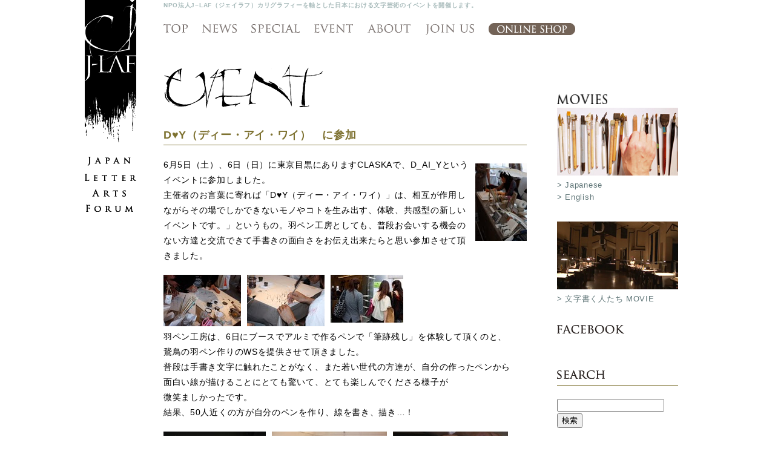

--- FILE ---
content_type: text/html; charset=UTF-8
request_url: https://j-laf.org/event/1651.html
body_size: 23282
content:
<!DOCTYPE html>
<!--[if IE 7]>
<html class="ie ie7" lang="ja">
<![endif]-->
<!--[if IE 8]>
<html class="ie ie8" lang="ja">
<![endif]-->
<!--[if !(IE 7) | !(IE 8)  ]>
<html lang="ja">
<!--<![endif]-->
<head>
<meta charset="UTF-8" />
	<meta name="keywords" content="J-LAF,j-laf,jlaf,JLAF,ジャパン・レターアーツ・フォーラム,Japan Letter Arts Forum, ジェイラフ,カリグラフィー,文字芸術" />
<meta name="description" content="NPO法人ジャパン・レターアーツ・フォーラム　Japan Letter Arts Forum (J-LAF ジェイラフ）。カリグラフィーを軸とした日本における文字芸術のイベントを開催します。" />
																																  
<meta property="og:type" content="website" />
<meta property="og:site_name" content="NPO法人ジャパン・レターアーツ・フォーラム　Japan Letter Arts Forum (J-LAF ジェイラフ）">
<meta property="og:url" content="https://j-laf.org/">
<meta property="og:title" content="NPO法人ジャパン・レターアーツ・フォーラム　Japan Letter Arts Forum (J-LAF ジェイラフ）">
<meta property="og:description" content="NPO法人ジャパン・レターアーツ・フォーラム　Japan Letter Arts Forum (J-LAF ジェイラフ）。カリグラフィーを軸とした日本における文字芸術のイベントを開催します。">
<title>NPO法人 ジャパン・レターアーツ・フォーラム J−LAF（ジェイラフ）</title>
<!--[if lt IE 9]>
<script src="https://j-laf.org/wp-content/themes/jlaf/
/js/html5.js" type="text/javascript"></script>
<![endif]-->
<meta name='robots' content='max-image-preview:large' />
<link rel='dns-prefetch' href='//fonts.googleapis.com' />
<link rel='dns-prefetch' href='//s.w.org' />
<link rel="alternate" type="application/rss+xml" title="NPO法人 ジャパン・レターアーツ・フォーラム J−LAF（ジェイラフ） &raquo; フィード" href="https://j-laf.org/feed" />
<link rel="alternate" type="application/rss+xml" title="NPO法人 ジャパン・レターアーツ・フォーラム J−LAF（ジェイラフ） &raquo; コメントフィード" href="https://j-laf.org/comments/feed" />
<link rel="alternate" type="application/rss+xml" title="NPO法人 ジャパン・レターアーツ・フォーラム J−LAF（ジェイラフ） &raquo; D♥Y（ディー・アイ・ワイ）　に参加 のコメントのフィード" href="https://j-laf.org/event/1651.html/feed" />
		<script type="text/javascript">
			window._wpemojiSettings = {"baseUrl":"https:\/\/s.w.org\/images\/core\/emoji\/13.1.0\/72x72\/","ext":".png","svgUrl":"https:\/\/s.w.org\/images\/core\/emoji\/13.1.0\/svg\/","svgExt":".svg","source":{"concatemoji":"https:\/\/j-laf.org\/wp-includes\/js\/wp-emoji-release.min.js?ver=5.8.12"}};
			!function(e,a,t){var n,r,o,i=a.createElement("canvas"),p=i.getContext&&i.getContext("2d");function s(e,t){var a=String.fromCharCode;p.clearRect(0,0,i.width,i.height),p.fillText(a.apply(this,e),0,0);e=i.toDataURL();return p.clearRect(0,0,i.width,i.height),p.fillText(a.apply(this,t),0,0),e===i.toDataURL()}function c(e){var t=a.createElement("script");t.src=e,t.defer=t.type="text/javascript",a.getElementsByTagName("head")[0].appendChild(t)}for(o=Array("flag","emoji"),t.supports={everything:!0,everythingExceptFlag:!0},r=0;r<o.length;r++)t.supports[o[r]]=function(e){if(!p||!p.fillText)return!1;switch(p.textBaseline="top",p.font="600 32px Arial",e){case"flag":return s([127987,65039,8205,9895,65039],[127987,65039,8203,9895,65039])?!1:!s([55356,56826,55356,56819],[55356,56826,8203,55356,56819])&&!s([55356,57332,56128,56423,56128,56418,56128,56421,56128,56430,56128,56423,56128,56447],[55356,57332,8203,56128,56423,8203,56128,56418,8203,56128,56421,8203,56128,56430,8203,56128,56423,8203,56128,56447]);case"emoji":return!s([10084,65039,8205,55357,56613],[10084,65039,8203,55357,56613])}return!1}(o[r]),t.supports.everything=t.supports.everything&&t.supports[o[r]],"flag"!==o[r]&&(t.supports.everythingExceptFlag=t.supports.everythingExceptFlag&&t.supports[o[r]]);t.supports.everythingExceptFlag=t.supports.everythingExceptFlag&&!t.supports.flag,t.DOMReady=!1,t.readyCallback=function(){t.DOMReady=!0},t.supports.everything||(n=function(){t.readyCallback()},a.addEventListener?(a.addEventListener("DOMContentLoaded",n,!1),e.addEventListener("load",n,!1)):(e.attachEvent("onload",n),a.attachEvent("onreadystatechange",function(){"complete"===a.readyState&&t.readyCallback()})),(n=t.source||{}).concatemoji?c(n.concatemoji):n.wpemoji&&n.twemoji&&(c(n.twemoji),c(n.wpemoji)))}(window,document,window._wpemojiSettings);
		</script>
		<style type="text/css">
img.wp-smiley,
img.emoji {
	display: inline !important;
	border: none !important;
	box-shadow: none !important;
	height: 1em !important;
	width: 1em !important;
	margin: 0 .07em !important;
	vertical-align: -0.1em !important;
	background: none !important;
	padding: 0 !important;
}
</style>
	<link rel='stylesheet' id='wp-block-library-css'  href='https://j-laf.org/wp-includes/css/dist/block-library/style.min.css?ver=5.8.12' type='text/css' media='all' />
<link rel='stylesheet' id='twentytwelve-fonts-css'  href='https://fonts.googleapis.com/css?family=Open+Sans:400italic,700italic,400,700&#038;subset=latin,latin-ext' type='text/css' media='all' />
<link rel='stylesheet' id='twentytwelve-style-css'  href='https://j-laf.org/wp-content/themes/jlaf/style.css?ver=5.8.12' type='text/css' media='all' />
<!--[if lt IE 9]>
<link rel='stylesheet' id='twentytwelve-ie-css'  href='https://j-laf.org/wp-content/themes/jlaf/css/ie.css?ver=20121010' type='text/css' media='all' />
<![endif]-->
<link rel='stylesheet' id='fancybox-css'  href='https://j-laf.org/wp-content/plugins/easy-fancybox/css/jquery.fancybox.min.css?ver=1.3.24' type='text/css' media='screen' />
<link rel='stylesheet' id='lightboxStyle-css'  href='https://j-laf.org/wp-content/plugins/lightbox-plus/css/black/colorbox.css?ver=2.7' type='text/css' media='screen' />
<script type='text/javascript' src='https://j-laf.org/wp-includes/js/jquery/jquery.min.js?ver=3.6.0' id='jquery-core-js'></script>
<script type='text/javascript' src='https://j-laf.org/wp-includes/js/jquery/jquery-migrate.min.js?ver=3.3.2' id='jquery-migrate-js'></script>
<link rel="https://api.w.org/" href="https://j-laf.org/wp-json/" /><link rel="alternate" type="application/json" href="https://j-laf.org/wp-json/wp/v2/posts/1651" /><link rel="EditURI" type="application/rsd+xml" title="RSD" href="https://j-laf.org/xmlrpc.php?rsd" />
<link rel="wlwmanifest" type="application/wlwmanifest+xml" href="https://j-laf.org/wp-includes/wlwmanifest.xml" /> 
<link rel="canonical" href="https://j-laf.org/event/1651.html" />
<link rel='shortlink' href='https://j-laf.org/?p=1651' />
<link rel="alternate" type="application/json+oembed" href="https://j-laf.org/wp-json/oembed/1.0/embed?url=https%3A%2F%2Fj-laf.org%2Fevent%2F1651.html" />
<link rel="alternate" type="text/xml+oembed" href="https://j-laf.org/wp-json/oembed/1.0/embed?url=https%3A%2F%2Fj-laf.org%2Fevent%2F1651.html&#038;format=xml" />
<script type="text/javascript">

  var _gaq = _gaq || [];
  _gaq.push(['_setAccount', 'UA-24909126-1']);
  _gaq.push(['_trackPageview']);

  (function() {
    var ga = document.createElement('script'); ga.type = 'text/javascript'; ga.async = true;
    ga.src = ('' == document.location.protocol ? '//ssl' : 'https://www') + '.google-analytics.com/ga.js';
    var s = document.getElementsByTagName('script')[0]; s.parentNode.insertBefore(ga, s);
  })();

</script>
		
							 

							  
</head>
<body>
<div id="all">
<div id="content_wrap">
<header>
<h1>NPO法人J−LAF（ジェイラフ）カリグラフィーを軸とした日本における文字芸術のイベントを開催します。</h1>

  <div id="navi"> 
	  <a href="https://j-laf.org/"><img src="https://j-laf.org/img_top/top_off.gif" alt="j-laf・top" onmouseover="this.src='https://j-laf.org/img_top/top_on.gif'" onmouseout="this.src='https://j-laf.org/img_top/top_off.gif'" width="40" height="18" /></a>
<a href="https://j-laf.org/news/"><img src="https://j-laf.org/img_top/news_off.gif" alt="j-laf・news" onmouseover="this.src='https://j-laf.org/img_top/news_on.gif'" onmouseout="this.src='https://j-laf.org/img_top/news_off.gif'" width="57" height="18" /></a>
<a href="../special/"><img src="https://j-laf.org/img_top/special_off.gif" alt="j-laf・special" onmouseover="this.src='https://j-laf.org/img_top/special_on.gif'" onmouseout="this.src='https://j-laf.org/img_top/special_off.gif'" width="80" height="18" /></a>
<a href="https://j-laf.org/event/"><img src="https://j-laf.org/img_top/event_off.gif" alt="j-laf・event" onmouseover="this.src='https://j-laf.org/img_top/event_on.gif'" onmouseout="this.src='https://j-laf.org/img_top/event_off.gif'" width="64" height="18" /></a>
	  <a href="https://j-laf.org/about.html"><img src="https://j-laf.org/img_top/about_off.gif" alt="j-laf・about" onmouseover="this.src='https://j-laf.org/img_top/about_on.gif'" onmouseout="this.src='https://j-laf.org/img_top/about_off.gif'" width="72" height="18" /></a>
	  	  	  <a href="https://j-laf.org/join-us"><img src="https://j-laf.org/img_top/joinus_off.gif" alt="j-laf・link" onmouseover="this.src='https://j-laf.org/img_top/joinus_on.gif'" onmouseout="this.src='https://j-laf.org/img_top/joinus_off.gif'" width="80" height="18" /></a>
	  	  	  <a href="https://j-laf.org/shop"><img src="https://j-laf.org/img_top/jlaf_onlineshop.gif" alt="j-laf・link" onmouseover="this.src='https://j-laf.org/img_top/jlaf_onlineshop_on.gif'" onmouseout="this.src='https://j-laf.org/img_top/jlaf_onlineshop.gif'" width="143" height="20" /></a>
   </div>
<div id="page" class="hfeed site">
</header><!-- #masthead -->
	<div id="primary" class="site-content">
		<div id="content" role="main">

<div id="archive-title">
 <img alt="" src="../img_top/title_event.gif" />
			</div>
				
	<article id="post-1651" class="post-1651 post type-post status-publish format-standard has-post-thumbnail hentry category-event category-news">
				<header class="entry-header">

						<h2 class="entry-title">D♥Y（ディー・アイ・ワイ）　に参加</h2>
			

					</header><!-- .entry-header -->

				<div class="entry-content">
			<p><a href="https://j-laf.org/wp-content/uploads/2014/12/IMG_42481.jpg"><img loading="lazy" src="https://j-laf.org/wp-content/uploads/2014/12/IMG_42481.jpg" alt="IMG_4248[1]" width="85" height="128" class="alignright size-full wp-image-1653" /></a>6月5日（土）、6日（日）に東京目黒にありますCLASKAで、D_AI_Yというイベントに参加しました。<br />
主催者のお言葉に寄れば「D♥Y（ディー・アイ・ワイ）」は、相互が作用しながらその場でしかできないモノやコトを生み出す、体験、共感型の新しいイベントです。」というもの。羽ペン工房としても、普段お会いする機会のない方達と交流できて手書きの面白さをお伝え出来たらと思い参加させて頂きました。</p>
<p><a href="https://j-laf.org/wp-content/uploads/2014/12/IMG_42741.jpg"><img loading="lazy" src="https://j-laf.org/wp-content/uploads/2014/12/IMG_42741.jpg" alt="IMG_4274[1]" width="128" height="85" class="alignleft size-full wp-image-1654" /></a><a href="https://j-laf.org/wp-content/uploads/2014/12/IMG_42791.jpg"><img loading="lazy" src="https://j-laf.org/wp-content/uploads/2014/12/IMG_42791.jpg" alt="IMG_4279[1]" width="128" height="85" class="alignleft size-full wp-image-1655" /></a><a href="https://j-laf.org/wp-content/uploads/2014/12/IMG_42701-thumb-120x79.jpg"><img loading="lazy" src="https://j-laf.org/wp-content/uploads/2014/12/IMG_42701-thumb-120x79.jpg" alt="IMG_4270[1]-thumb-120x79" width="120" height="79" class="alignleft size-full wp-image-1656" /></a><br />
<br clear="all">羽ペン工房は、6日にブースでアルミで作るペンで「筆跡残し」を体験して頂くのと、<br />
鵞鳥の羽ペン作りのWSを提供させて頂きました。<br />
普段は手書き文字に触れたことがなく、また若い世代の方達が、自分の作ったペンから<br />
面白い線が描けることにとても驚いて、とても楽しんでくださる様子が<br />
微笑ましかったです。<br />
結果、50人近くの方が自分のペンを作り、線を書き、描き…！</p>
<p><a href="https://j-laf.org/wp-content/uploads/2014/12/IMG_9456-thumb-190x254.jpg"><img loading="lazy" src="https://j-laf.org/wp-content/uploads/2014/12/IMG_9456-thumb-190x254.jpg" alt="IMG_9456-thumb-190x254" width="169" height="226" class="alignleft size-medium wp-image-1657" /></a><a href="https://j-laf.org/wp-content/uploads/2014/12/IMG_4260.jpg"><img loading="lazy" src="https://j-laf.org/wp-content/uploads/2014/12/IMG_4260-190x126.jpg" alt="IMG_4260" width="190" height="126" class="alignleft size-medium wp-image-1658" srcset="https://j-laf.org/wp-content/uploads/2014/12/IMG_4260-190x126.jpg 190w, https://j-laf.org/wp-content/uploads/2014/12/IMG_4260.jpg 288w" sizes="(max-width: 190px) 100vw, 190px" /></a><a href="https://j-laf.org/wp-content/uploads/2014/12/IMG_9476-thumb-190x142.jpg"><img loading="lazy" src="https://j-laf.org/wp-content/uploads/2014/12/IMG_9476-thumb-190x142.jpg" alt="IMG_9476-thumb-190x142" width="190" height="142" class="alignleft size-medium wp-image-1659" /></a><br />
<br clear="all">屋上には小部屋があり、そこでは羽ペン作りのWSを行いました。始まってからの<br />
飛び入り参加も自由なゆるい感じが良かったです。<br />
今回は1時間という短い設定だったので、講師がスリットまでカットしてきて、<br />
参加者は、ペン先を整えてカットするだけで出来上がる<br />
ように工夫しました。みなさん、羽ペンから出来る線に興味津々のご様子…。<br />
とても和やかに楽しく過ごせたようです。</p>
<p><a href="https://j-laf.org/wp-content/uploads/2014/12/IMG_9459.jpg"><img loading="lazy" src="https://j-laf.org/wp-content/uploads/2014/12/IMG_9459.jpg" alt="IMG_9459" width="" height="142" class="alignleft size-full wp-image-1663" /></a><a href="https://j-laf.org/wp-content/uploads/2014/12/IMG_9457.jpg"><img loading="lazy" src="https://j-laf.org/wp-content/uploads/2014/12/IMG_9457-190x142.jpg" alt="IMG_9457" width="190" height="142" class="alignleft size-medium wp-image-1664" srcset="https://j-laf.org/wp-content/uploads/2014/12/IMG_9457-190x142.jpg 190w, https://j-laf.org/wp-content/uploads/2014/12/IMG_9457.jpg 254w" sizes="(max-width: 190px) 100vw, 190px" /></a><a href="https://j-laf.org/wp-content/uploads/2014/12/IMG_9479.jpg"><img loading="lazy" src="https://j-laf.org/wp-content/uploads/2014/12/IMG_9479-190x142.jpg" alt="IMG_9479" width="190" height="142" class="alignleft size-medium wp-image-1665" srcset="https://j-laf.org/wp-content/uploads/2014/12/IMG_9479-190x142.jpg 190w, https://j-laf.org/wp-content/uploads/2014/12/IMG_9479.jpg 254w" sizes="(max-width: 190px) 100vw, 190px" /></a><br />
<br clear="all">屋上からは、東京周辺が見渡せ、イベントも手品まで様々でした。お天気にも恵まれて、<br />
最後までお客さまが絶えない熱気でありました！</p>
<p>カリグラフィーの領域を超えて、他の分野の方達と出会えたのがとても嬉しくて、<br />
貴重な体験となりました。<br />
海外では、屋外で体験WSのイベントはよくあるようですが、国内でも<br />
こういう企画が今後もあるといいなぁ…と実感です。</p>
<p>羽ペン工房　星　幸恵</p>
<h4>開催概要</h4>
<p><a href="https://j-laf.org/wp-content/uploads/2014/12/header.jpg"><img loading="lazy" src="https://j-laf.org/wp-content/uploads/2014/12/header-190x70.jpg" alt="header" width="190" height="70" class="alignright size-medium wp-image-1652" srcset="https://j-laf.org/wp-content/uploads/2014/12/header-190x70.jpg 190w, https://j-laf.org/wp-content/uploads/2014/12/header-290x107.jpg 290w, https://j-laf.org/wp-content/uploads/2014/12/header-624x231.jpg 624w, https://j-laf.org/wp-content/uploads/2014/12/header.jpg 740w" sizes="(max-width: 190px) 100vw, 190px" /></a>羽ペン工房として、羽ペン作りのワークショップでD♥Yに参加します。</p>
<p>その場で作る、オーダーする、作って食べる、みんなで楽しむ。「D♥Y (読み：ディーアイワイ）」は体験、共感型の新しいイベントです。お店とお客様、作り手と受け手、という一方向の関係ではなく、相互が作用しながらその場でし かできないモノやコトを生み出す場所が「D♥Y」です。</p>
<p>日時<br />
2010年６月6日（日）</p>
<p>会場<br />
CLASKA　屋上<br />
The 8th Gallery（8F）+Rooftop Terrace（RF）<br />
〒152-0001 東京都目黒区中央町1-3-18<br />
http://www.claska.com/access/</p>
					</div><!-- .entry-content -->
		
		<footer class="entry-meta">
								</footer><!-- .entry-meta -->
	</article><!-- #post -->

			
		</div><!-- #content -->
	</div><!-- #primary -->

			<div id="secondary" class="widget-area" role="complementary">
<div class="bn">
<a href="https://j-laf.org/letterarts/"><img src="https://j-laf.org/top_img/movie_jlaf_top" width="200" alt="J-LAF&nbsp;MOVIE" /><br />
<a href="https://j-laf.org/letterarts/"><img src="https://j-laf.org/top_img/letterarts_jlaf_top_img.jpg" width="200" height="112" alt="カリグラフィーとレターアーツ" /></a><br />
<a href="https://j-laf.org/letterarts/">&#62;&nbsp;Japanese</a><br />
<a href="https://j-laf.org/letterarts/english.html">&#62;&nbsp;English</a>
</div>
<div class="bn">
	
<a href="https://j-laf.org/mojikaku2010/">
<img src="https://j-laf.org/top_img/mojikaku_jlaf_top_img.jpg" alt="文字書く人たち" width="200"></a><br />
<a href="https://j-laf.org/mojikaku2010/">&#62;&nbsp;文字書く人たち&nbsp;MOVIE</a>
</div>

			<aside id="custom_html-2" class="widget_text widget widget_custom_html"><div class="textwidget custom-html-widget"><a href="https://www.facebook.com/JapanLAF"><img src="https://j-laf.org/img_top/facebook_jlaf.gif" alt="facebook" width="111" height="14" /></a>
<div id="fb-root"></div>
<script>(function(d, s, id) {
  var js, fjs = d.getElementsByTagName(s)[0];
  if (d.getElementById(id)) return;
  js = d.createElement(s); js.id = id;
  js.src = 'https://connect.facebook.net/ja_JP/sdk.js#xfbml=1&version=v3.0';
  fjs.parentNode.insertBefore(js, fjs);
}(document, 'script', 'facebook-jssdk'));</script>
<div class="fb-page" data-href="https://www.facebook.com/JapanLAF" data-tabs="timeline" data-width="200" data-small-header="false" data-adapt-container-width="false" data-hide-cover="false" data-show-facepile="false"><blockquote cite="https://www.facebook.com/JapanLAF" class="fb-xfbml-parse-ignore"><a href="https://www.facebook.com/JapanLAF">NPO Japan Letter Arts Forum</a></blockquote></div></div></aside>

<aside id="search-2" class="widget widget_search"><h2 class="widget-title"><img src="https://j-laf.org/img_top/search_jlaf.gif" width="79" height="14" alt="search" /></h2>
<form role="search" method="get" id="searchform" class="searchform" action="https://j-laf.org/">
				<div>
					<label class="screen-reader-text" for="s"></label>
					<input type="text" value="" name="s" id="s" /><br />
					<input type="submit" id="searchsubmit" value="検索" />
				</div>
</form></aside>
<div class="bn">
<a href="https://j-laf.org/schedule"><img src="https://j-laf.org/wp-content/uploads/jlaf_schedule_bn.gif" width="200" height="170" alt="j-LAF年間スケジュール" /></a><br />
<a href="https://j-laf.org/join-us"><img src="https://j-laf.org/img_top/jlaf_joinus_bn.gif" width="200" height="198" alt="j-LAF会員募集中" /></a>
</div>
		</div><!-- #secondary -->
	<div class="bt"><a href="#all">&#9650;back&nbsp;to&nbsp;top</a></div>
	<footer>
<div id="footer_menu"><a href="https://j-laf.org/link">LINK</a>&nbsp;/&nbsp;<a href="https://j-laf.org/contact">CONTACT</a>&nbsp;/&nbsp;<a href="https://j-laf.org/privacy">PRIVACY POLICY</a>&nbsp;/&nbsp;<a href="https://j-laf.org/shop_info">特定商取引法に関する表示</a>&nbsp;/&nbsp;<a href="https://j-laf.org/sitemap">SITEMAP</a></div>
<div id="copy">&copy;2026&nbsp;J-LAF</div>
	</footer><!-- #colophon -->
</div><!-- #page -->
</div><!-- #contents -->

<!-- Lightbox Plus Colorbox v2.7/1.5.9 - 2013.01.24 - Message: 0-->
<script type="text/javascript">
jQuery(document).ready(function($){
  $("a[rel*=lightbox]").colorbox({transition:"fade",speed:100,width:false,height:false,innerWidth:false,innerHeight:false,initialWidth:false,initialHeight:false,maxWidth:false,maxHeight:false,scalePhotos:false,opacity:0.75,preloading:false,current:" {current}  {total}",previous:"",next:"",close:"",overlayClose:false,loop:false,scrolling:false,escKey:false,arrowKey:false,top:false,right:false,bottom:false,left:false});
});
</script>
<script type='text/javascript' src='https://j-laf.org/wp-content/themes/jlaf/js/navigation.js?ver=20140318' id='twentytwelve-navigation-js'></script>
<script type='text/javascript' src='https://j-laf.org/wp-content/plugins/easy-fancybox/js/jquery.fancybox.min.js?ver=1.3.24' id='jquery-fancybox-js'></script>
<script type='text/javascript' id='jquery-fancybox-js-after'>
var fb_timeout, fb_opts={'overlayShow':true,'hideOnOverlayClick':true,'showCloseButton':true,'margin':20,'centerOnScroll':false,'enableEscapeButton':true,'autoScale':true };
if(typeof easy_fancybox_handler==='undefined'){
var easy_fancybox_handler=function(){
jQuery('.nofancybox,a.wp-block-file__button,a.pin-it-button,a[href*="pinterest.com/pin/create"],a[href*="facebook.com/share"],a[href*="twitter.com/share"]').addClass('nolightbox');
/* IMG */
var fb_IMG_select='a[href*=".jpg"]:not(.nolightbox,li.nolightbox>a),area[href*=".jpg"]:not(.nolightbox),a[href*=".jpeg"]:not(.nolightbox,li.nolightbox>a),area[href*=".jpeg"]:not(.nolightbox),a[href*=".png"]:not(.nolightbox,li.nolightbox>a),area[href*=".png"]:not(.nolightbox),a[href*=".webp"]:not(.nolightbox,li.nolightbox>a),area[href*=".webp"]:not(.nolightbox)';
jQuery(fb_IMG_select).addClass('fancybox image').attr('rel','gallery');
jQuery('a.fancybox,area.fancybox,li.fancybox a').each(function(){jQuery(this).fancybox(jQuery.extend({},fb_opts,{'easingIn':'easeOutBack','easingOut':'easeInBack','opacity':false,'hideOnContentClick':false,'titleShow':true,'titlePosition':'outside','titleFromAlt':true,'showNavArrows':true,'enableKeyboardNav':true,'cyclic':false}))});};
jQuery('a.fancybox-close').on('click',function(e){e.preventDefault();jQuery.fancybox.close()});
};
var easy_fancybox_auto=function(){setTimeout(function(){jQuery('#fancybox-auto').trigger('click')},1000);};
jQuery(easy_fancybox_handler);jQuery(document).on('post-load',easy_fancybox_handler);
jQuery(easy_fancybox_auto);
</script>
<script type='text/javascript' src='https://j-laf.org/wp-content/plugins/lightbox-plus/js/jquery.colorbox.1.5.9.js?ver=1.5.9' id='jquery-colorbox-js'></script>
<script type='text/javascript' src='https://j-laf.org/wp-includes/js/wp-embed.min.js?ver=5.8.12' id='wp-embed-js'></script>
</div><!-- #all -->
</body>
</html>

--- FILE ---
content_type: text/css
request_url: https://j-laf.org/wp-content/themes/jlaf/style.css?ver=5.8.12
body_size: 8525
content:
html {
background-color:#ffffff;
background:#ffffff;
}

body {
font-family: "ヒラギノ角ゴ pro w3", "hiragino kaku gothic pro", "osaka", "メイリオ", "meiryo", "ms pゴシック", "ms p gothic", helvetica, arial, sans-serif;
margin-left: auto;
margin-right: auto;
margin-top:0px;
padding:0px;
text-align:center;
font-size: 87%;
letter-spacing:0em;
line-height:1.8;
letter-spacing:0.05em;
background-color:#ffffff;
width:1000px;
  }

img {
border: 0;
}

#page {
clear:both; 
margin: 0;
padding: 0;
}
	
#navi {
width:850px;
  margin: 20px 0 10px 0;
  padding: 0;
  text-align:left;
  letter-spacing:20px;
  float:left;
  }
  
#navi a {
  text-decoration: none;
  }
  
#navi_english {
width:200px;
font:11px;
margin:20px 0 0 0;
padding: 0;
float:right;
  }
#navi_english  a:link { color: #617779;} 
#navi_english  a:visited { color: #728c8e;} 
#navi_english  a:active { color: #7e7231; } 
#navi_english  a:hover { color: #7e7231; } 
#navi_english  a {text-decoration: none; }

header{
  margin: 0;
  padding: 0;}
      
h1{
  margin: 0;
  padding: 0;
  font-size: 10px;
  text-align:left;
  color:#a8bbbb;
font-weight:none;
  }
  
h2{
margin: 0 0 15px 0;
padding: 0;
font-size: 130%;
text-align:left;
color:#7e7231;
border-bottom:1px solid;
     }

h3{
margin: 30px 0 0 0;
padding: 0;
font-size: 115%;
text-align:left;
color:#444444;
     }
     
h4{
margin: 30px 0 0 0;
padding: 0;
text-align:left;
color:#728c8e;
font-size: 110%;
border-bottom:1px dotted;
clear:both;
     } 

h5{
margin: 20px 0 0 0;
padding: 0;
text-align:left;
color:#000;
font-size: 105%;
font-weight:normal;
     }        
  
  /*main*/
  
#all {
  width:1000px;
  text-align: left;
  margin: 0px;
  padding:  0 0 0 30px;
  background-image :url("https://j-laf.org/img_top/jlaf_logo.gif"); 
  background-position:0 0;
  background-repeat:no-repeat;
  background-color:#ffffff;
  }
  
img {
  margin: 0 ;
  padding: 0;
  border: 0;
  }
  
a img {
  border: 0;
  }
  
#content_wrap {
  width:850px;
  margin:0 0 0 100px;
  padding:0;
  overflow: hidden;
    background-color:#ffffff;
  }
    
    
#content{
width:600px;
padding:0;
margin:0;
float:left;
}
#content a:link { color: #617779;} 
#content a:visited { color: #728c8e;} 
#content a:active { color: #7e7231; } 
#content a:hover { color: #7e7231; } 
#content a {text-decoration: none; }
   
  #primary {
  margin: 30px 0 0 0;
  padding: 0;
 }
 
 #secondary {
 float:right;
 width:200px;
 margin:20px 0 0 0;
 padding: 0 ;
 text-align:left;
 }
 
.widget-title{
 margin:20px 0 20px 0;}
 
   /*entry*/
 
.centered {
display: block;
margin-left: auto;
margin-right: auto;
}

.alignright {
padding: 10px 0 10px 10px;
margin: 0;
float: right;
display: inline;
}

.alignleft {
padding: 5px 10px 5px 0;
margin: 0;
float: left;
display: inline;
}

.wp-caption alignright {
padding: 0;
margin: 0;
float: right;
display: inline;
}

.wp-caption alignleft {
padding: 0;
margin: 0;
float: left;
display: inline;
}
	
.wp-caption-text{
	padding: 0;
	margin: 0;
	text-align:center;
	font-size:12px;
	color:#666666;}
	
.entry-title{
margin: 20px 0 20px 0;
padding: 0;
     }
 
.entry-meta{
 text-align:left;
  margin: 30px 0 30px 0;
  padding: 0;
  font-size:90%;
  clear:both;
  }
  
.bt{
  text-align:right;
  margin: 30px 0 30px 0;
  padding: 0;
  font-size:75%;
  clear:both;
  }
  .bt a:link { color:#a8bbbb;text-decoration: none;} 
  .bt a:visited { color:#a8bbbb; } 
  .bt a:active { color: #7e7231; } 
  .bt a:hover { color: #7e7231; } 

.bn{
margin: 30px 0 30px 0;
padding: 0;
line-height:160%;
font-size:90%;
color:#888888;
clear:both;
  }
.bn a:link { color: #617779;} 
.bn a:visited { color: #728c8e;} 
.bn a:active { color: #7e7231; } 
.bn a:hover { color: #7e7231; } 
.bn a {text-decoration: none; }  
  
.day{
margin: 0;
padding: 0;
font-size:11px;
color:#888888;
  }
  
#archive-title{
 margin:0;
 padding:0;
 }

/*Pagenation*/
.pagination {
	clear: both;
	padding: 20px 0;
	position: relative;
	font-size: 14px;
	line-height: 14px;
}
.pagination span, .pagination a {
	display: block;
	float: left;
	width: auto;
	margin: 2px 2px 2px 0;
	padding: 5px 9px 5px 9px;
	background-color: #fff;
	color: #555;
	text-decoration: none;
}
.pagination a {
	border: 1px solid #ccc;
}
.pagination a:hover{
	background-color: #ccc;
	border: 1px solid #ccc;
	color: #fff;
}
.pagination .current{
	padding: 5px 9px 5px 9px;
	background-color: #ccc;
	border: 1px solid #ccc;
	color: #fff;
}

 
  /*toppage*/
  
#top_img{ 
padding:0 ;
margin: 0 ;
}
  
  #content_top{
   width:600px;
  padding:0 ;
  margin: 0 ;
   float:left;
}
#content_top a:link { color: #617779;} 
#content_top a:visited { color: #728c8e;} 
#content_top a:active { color: #7e7231; } 
#content_top a:hover { color: #7e7231; } 
#content_top a {text-decoration: none; }
   
#content_top ul{
 margin: 0;
 padding: 0;
 }
 
 #content_top li{
 margin: 5px 0 0 0;
 padding: 0;
 text-align: left;
 }
 
 #content_top h2{
 height:18px ;
 margin: 35px 0 10px 0;
 padding: 0;
 text-align: left;
 font-size:85%;
 border-bottom:solid 1px #806c0c;
 }
 
  #content_top h3{
 margin: 10px 0 0 0;
 padding: 0;
 }
 
ul.toppage{
padding:0;
margin:20px 0 0 0;
list-style-type:none;
 }
 
 ul.toppage li{
 padding:0;
 margin:10px 0 0 0;
 line-height:1.5;
 font-size:93%;
 }
  
ul.event_toppage{
 padding:0;
 margin:20px 0 0 0;
 }
  
ul.event_toppage li{
width:300px;
padding:0;
margin:5px 0 0 0;
display: table-cell;
list-style-type:none;
line-height: 1.5;
font-size:90%;
    *display:inline;
    *zoom:1
 }
 
 ul.event_archive_toppage{
 padding:0;
 margin-top:20px;
 }
 
ul.event_archive_toppage li{
width:32.5%;
display: inline-block;
list-style-type:none;
line-height: 1.5;
margin:20px 0 0 0;
padding:0;
vertical-align:top;
font-size:85%;
    *display:inline;
    *zoom:1
}

.top_ea{
/*height:185px;*/
	height:auto;
}

#archive_toppage{
margin-top:10px;
	*padding:0;
	width:600px !important;
}

 /*category*/

ul.category_list{
padding:0;
margin:0;
list-style-type:none;
 }

ul.category_list li{
 padding:10px 0 0 0;
 margin:0;
 }

.category_list img {
 padding:0 10px 0 0;
 margin:0;
display: inline-block;
vertical-align: middle;
 }

.txt{
width:420px;
 padding:0;
 margin:0 0 0 10px;
display: inline-block;
vertical-align: middle;
font-size:105%;
 line-height:1.5;
 }

.entry-summary{
 padding:0;
 margin:0;
font-size:87%;
color: #888888;
 line-height:1.5;
}
.entry-summary a:link { color: #888888;} 
.entry-summary a:visited { color: #888888;} 
.entry-summary a:active { color: #7e7231; } 
.entry-summary a:hover { color: #7e7231; } 
.entry-summary a {text-decoration: none; }
 
 dl dt{
clear: botht;
float: left;
width:7em;
font-weight:bold;
padding:0.5em;
}

 dl dd{
margin-left: 7em;
border-bottom: dotted 1px #bfdde3;
padding:0.5em ;
}
 
hr{
color:#7e7231;
border: 1px dotted  ;
margin: 5px 0 5px 0;
padding: 0;
 }
 
    /*page*/
 site-content{
   margin: 0;
  padding: 0;}
    
table{ 
border:1px solid #666666; 
border-collapse:collapse; 
margin:1em 0; 
}

table th,td { 
text-align:left; 
border:1px solid #ffffff;
 padding:15px; 
 font-weight:normal; 
 }

table th { background:#afc4c4; }

table td { background:#f0f0f0; }

.b8{ 
text-align:left;
color:  #990066;
letter-spacing: 0.1em; 
font-size:13px;
margin:0 0 0 5px;
}

#jlaf_link p{
margin:0;
padding:0;}

.footer_link{
  text-align:left;
  margin: 30px 0 30px 0;
  padding: 0;
clear:both;
}
  

   /*footer*/

  #footer_menu{
  width:600px;
  float:left;
  text-align:left;
  margin: 30px 0 30px 0;
  padding: 0;
  font-size:90%;
color:#728c8e;
  }
  #footer_menu a:link { color:#a8bbbb;text-decoration: none;} 
  #footer_menu a:visited { color:#a8bbbb; } 
  #footer_menu a:active { color: #7e7231; } 
  #footer_menu a:hover { color: #7e7231; } 
  
  #copy{
  float:right;
  text-align:right;
  margin: 30px 0 30px 0;
  padding: 0;
  font-size:100%;
color:#728c8e;
  }

div.fb-like-box,
div.fb-like-box iframe[style],
div.fb-like-box span {
width: 100% !important;
margin:0;
padding:0;
clear:both;
}

.book{
text-align:center;
width:40%;
margin:0 30px 50px 0;
float:left;
}


.book img{
	position: relative;
	overflow: hidden;
	margin:25px;
	padding:0px;
	box-shadow: 0px 3px 10px rgba(0, 0, 0, 0.33);
text-align:center;
}

.book_thum img{
	position: relative;
	overflow: hidden;
	margin:0 10px 0 0;
	padding:0px;
	box-shadow: 0px 3px 10px rgba(0, 0, 0, 0.33);
        width:60px;
        height:60px;
}


.book_thum ul {
      clear:both;
      list-style:none;
      margin:0 0 0 25px;
      padding:0;
}

.book_thum li {
 display:table-cell;
}


.book_cap{
margin:25px 0 0 0;
text-align:left;
width:48%;
float:right;
}
 
.entry-content li{
margin:20px 0 0 0;
}
